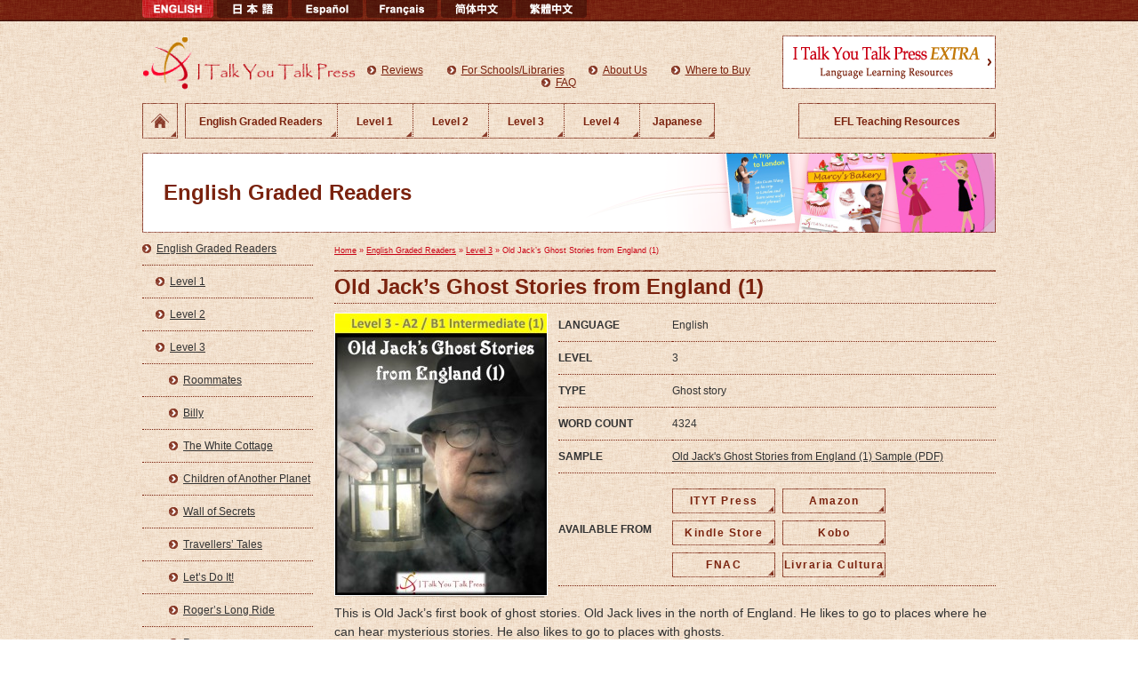

--- FILE ---
content_type: text/html; charset=UTF-8
request_url: https://italkyoutalk.com/?p=947
body_size: 45397
content:
<!DOCTYPE html PUBLIC "-//W3C//DTD XHTML 1.0 Transitional//EN" "http://www.w3.org/TR/xhtml1/DTD/xhtml1-transitional.dtd">
<html xmlns="http://www.w3.org/1999/xhtml">
<head>
<meta http-equiv="Content-Type" content="text/html; charset=utf-8" />
<meta name="author" content="I TALK YOU TALK PRESS" />
<meta name="copyright" content="CopyRight &copy; I TALK YOU TALK PRESS All Rights Reserverd." />
<meta name="description" content="" />
<meta name="keywords" content="I TALK YOU TALK PRESS" />
<meta name="viewport" content="width=device-width,initial-scale=1.0" />
<title>Old Jack&#8217;s Ghost Stories from England (1)  |  I Talk You Talk Press</title>
<link rel='dns-prefetch' href='//s.w.org' />
<link rel="alternate" type="application/rss+xml" title="I Talk You Talk Press &raquo; Old Jack&#8217;s Ghost Stories from England (1) のコメントのフィード" href="https://italkyoutalk.com/?feed=rss2&#038;p=947" />
		<script type="text/javascript">
			window._wpemojiSettings = {"baseUrl":"https:\/\/s.w.org\/images\/core\/emoji\/11.2.0\/72x72\/","ext":".png","svgUrl":"https:\/\/s.w.org\/images\/core\/emoji\/11.2.0\/svg\/","svgExt":".svg","source":{"concatemoji":"https:\/\/italkyoutalk.com\/wordpress\/wp-includes\/js\/wp-emoji-release.min.js?ver=5.1.19"}};
			!function(e,a,t){var n,r,o,i=a.createElement("canvas"),p=i.getContext&&i.getContext("2d");function s(e,t){var a=String.fromCharCode;p.clearRect(0,0,i.width,i.height),p.fillText(a.apply(this,e),0,0);e=i.toDataURL();return p.clearRect(0,0,i.width,i.height),p.fillText(a.apply(this,t),0,0),e===i.toDataURL()}function c(e){var t=a.createElement("script");t.src=e,t.defer=t.type="text/javascript",a.getElementsByTagName("head")[0].appendChild(t)}for(o=Array("flag","emoji"),t.supports={everything:!0,everythingExceptFlag:!0},r=0;r<o.length;r++)t.supports[o[r]]=function(e){if(!p||!p.fillText)return!1;switch(p.textBaseline="top",p.font="600 32px Arial",e){case"flag":return s([55356,56826,55356,56819],[55356,56826,8203,55356,56819])?!1:!s([55356,57332,56128,56423,56128,56418,56128,56421,56128,56430,56128,56423,56128,56447],[55356,57332,8203,56128,56423,8203,56128,56418,8203,56128,56421,8203,56128,56430,8203,56128,56423,8203,56128,56447]);case"emoji":return!s([55358,56760,9792,65039],[55358,56760,8203,9792,65039])}return!1}(o[r]),t.supports.everything=t.supports.everything&&t.supports[o[r]],"flag"!==o[r]&&(t.supports.everythingExceptFlag=t.supports.everythingExceptFlag&&t.supports[o[r]]);t.supports.everythingExceptFlag=t.supports.everythingExceptFlag&&!t.supports.flag,t.DOMReady=!1,t.readyCallback=function(){t.DOMReady=!0},t.supports.everything||(n=function(){t.readyCallback()},a.addEventListener?(a.addEventListener("DOMContentLoaded",n,!1),e.addEventListener("load",n,!1)):(e.attachEvent("onload",n),a.attachEvent("onreadystatechange",function(){"complete"===a.readyState&&t.readyCallback()})),(n=t.source||{}).concatemoji?c(n.concatemoji):n.wpemoji&&n.twemoji&&(c(n.twemoji),c(n.wpemoji)))}(window,document,window._wpemojiSettings);
		</script>
		<style type="text/css">
img.wp-smiley,
img.emoji {
	display: inline !important;
	border: none !important;
	box-shadow: none !important;
	height: 1em !important;
	width: 1em !important;
	margin: 0 .07em !important;
	vertical-align: -0.1em !important;
	background: none !important;
	padding: 0 !important;
}
</style>
	<link rel='stylesheet' id='wp-block-library-css'  href='https://italkyoutalk.com/wordpress/wp-includes/css/dist/block-library/style.min.css?ver=5.1.19' type='text/css' media='all' />
<link rel='https://api.w.org/' href='https://italkyoutalk.com/index.php?rest_route=/' />
<link rel="EditURI" type="application/rsd+xml" title="RSD" href="https://italkyoutalk.com/wordpress/xmlrpc.php?rsd" />
<link rel="wlwmanifest" type="application/wlwmanifest+xml" href="https://italkyoutalk.com/wordpress/wp-includes/wlwmanifest.xml" /> 
<link rel='prev' title='Old Jack&#8217;s Ghost Stories from England (2)' href='https://italkyoutalk.com/?p=944' />
<link rel='next' title='[New Release] Old Jack&#8217;s Ghost Stories from England (1)' href='https://italkyoutalk.com/?p=961' />
<meta name="generator" content="WordPress 5.1.19" />
<link rel="canonical" href="https://italkyoutalk.com/?p=947" />
<link rel='shortlink' href='https://italkyoutalk.com/?p=947' />
<link rel="alternate" type="application/json+oembed" href="https://italkyoutalk.com/index.php?rest_route=%2Foembed%2F1.0%2Fembed&#038;url=https%3A%2F%2Fitalkyoutalk.com%2F%3Fp%3D947" />
<link rel="alternate" type="text/xml+oembed" href="https://italkyoutalk.com/index.php?rest_route=%2Foembed%2F1.0%2Fembed&#038;url=https%3A%2F%2Fitalkyoutalk.com%2F%3Fp%3D947&#038;format=xml" />
<link href="https://italkyoutalk.com/wordpress/wp-content/themes/ityt/base.css" rel="stylesheet" type="text/css" />
<link href="https://italkyoutalk.com/wordpress/wp-content/themes/ityt/pc.css" rel="stylesheet" type="text/css" />
<link href="https://italkyoutalk.com/wordpress/wp-content/themes/ityt/sp.css" rel="stylesheet" type="text/css" />
<script src="https://ajax.googleapis.com/ajax/libs/jquery/1.9.1/jquery.min.js"></script>
<script type="text/javascript" src="https://italkyoutalk.com/wordpress/wp-content/themes/ityt/js/jquery.easing.js"></script>
<script type="text/javascript" src="https://italkyoutalk.com/wordpress/wp-content/themes/ityt/js/jquery.rollover.js"></script>
<script type="text/javascript" src="https://italkyoutalk.com/wordpress/wp-content/themes/ityt/js/jquery.scroll.js"></script>
<!--<script type="text/javascript" src="https://italkyoutalk.com/wordpress/wp-content/themes/ityt/js/jquery.zrssfeed.js"></script>-->
<script type="text/javascript">
	$(document).ready(function(){
	});

	$(window).load(function(){

		if ($('.ua').css('display') == 'none') {
			var levelLength = $(".level").length;
			$(".level").each(function() {

				var tt = $(this);

				tt.wrapInner("<div class='level-inner'></div>");
				tt.after("<ul class='level-thum'></ul>");

				var tt2 = tt.next();

				var levelDlLength = tt.find("dl").length;
				var levelDlGrpLength = Math.ceil((levelDlLength / 6));
				var levelWidth2 = tt.width();
				var levelWidth = levelDlGrpLength * levelWidth2;
				tt.find(".level-inner").css("width", levelWidth);

				var levelHeight = tt.find(".level-inner").height();
				tt.css("height", levelHeight);

				if (levelDlGrpLength >= 2) {
					var levelThumHtml = "";
					for (var j = 0; j < levelDlGrpLength; j++) {
						levelThumHtml += "<li>" + j + "</li>";
					}
					tt2.html(levelThumHtml);
					var levelThumOffset = Math.floor(((levelWidth2 + 38) - (24 * (levelDlGrpLength))) / 2);
					tt2.css("margin-left", levelThumOffset);
					tt2.find("li:first").addClass("on");

					tt.after("<p class='next'>next</p><p class='prev'>prev</p>");

					tt2.find("li").click(function() {
						var tt3 = $(this)
						var limitNum = tt3.parent().children().length;
						tt3.addClass("on");
						tt3.siblings().removeClass("on");
						var selectNum = tt3.prevAll().length;
						tt3.parent().siblings().children().animate({
							left: -922 * selectNum
						}, "slow", "easeOutCubic");

						var target = $(this).parent();
						if (limitNum > 1) {
							lineupButtonControl(target, limitNum, selectNum);
						}
					});

					$(".lineup .prev").hide();

					tt.parent().find(".prev").click(function() {
						var limitNum = $(this).siblings().filter("ul").children().length;
						var selectedNum = $(this).siblings().filter("ul").children().filter(".on").prevAll().length;
						if (selectedNum > 0) {
							var selectNum = selectedNum - 1;
							$(this).siblings().children().animate({
								left: -922 * selectNum
							}, "slow", "easeOutCubic");
							$(this).siblings().filter("ul").children().removeClass("on");
							$(this).siblings().filter("ul").children().eq(selectNum).addClass("on");

							var target = $(this);
							if (limitNum > 1) {
								lineupButtonControl(target, limitNum, selectNum);
							}
						}
					});

					tt.parent().find(".next").click(function() {
						var limitNum = $(this).siblings().filter("ul").children().length;
						var selectedNum = $(this).siblings().filter("ul").children().filter(".on").prevAll().length;
						if (selectedNum < limitNum - 1) {
							var selectNum = selectedNum + 1;
							$(this).siblings().children().animate({
								left: -922 * selectNum
							}, "slow", "easeOutCubic");
							$(this).siblings().filter("ul").children().removeClass("on");
							$(this).siblings().filter("ul").children().eq(selectNum).addClass("on");

							var target = $(this);
							if (limitNum > 1) {
								lineupButtonControl(target, limitNum, selectNum);
							}
						}
					});

					function lineupButtonControl(target, limitNum, selectNum) {
						if (selectNum == 0) {
							target.parent().children().filter('.prev').fadeOut();
							target.parent().children().filter('.next').fadeIn();

						} else if (selectNum == limitNum - 1) {
							target.parent().children().filter('.prev').fadeIn();
							target.parent().children().filter('.next').fadeOut();
						} else {
							target.parent().children().filter('.next').fadeIn();
							target.parent().children().filter('.prev').fadeIn();
						}
					}
				}
			});
		} else {
			$('.main-navi').before('<p class="menu"><span class="span"></span><span class="span2"></span><span class="span3"></span></p>');

			$('.header').each(function() {
				var tt = $(this);

				tt.find('.menu').mousedown(function() {
					var tt2 = $(this);
					if (tt2.hasClass('open')) { //メニュー開時
						tt2.removeClass('open');
						tt.find('.main-navi').fadeOut();
					} else { //メニュー閉時
						tt2.addClass('open');
						tt.find('.main-navi').fadeIn();
					}
				});
			});

			$('.level').each(function() {
				var n = 0;
				var tt = $(this);
				var w = $(tt).width();
				var w2 = w / 2;
				var h = tt.find('dl').height();
				var l = tt.find('dl').length;
				var g = Math.ceil(l / 2);

				//console.log(w+'/'+h);

				tt.wrapInner('<div class="mask"></div>');
				tt.css({
					'height': h
				});
				tt.find('.mask').css({
					'width': (w * g)
				});
				tt.find('dl').css({
					'width': w2
				});

				var tt2 = tt.find('.mask');

				if (g >= 1) {
					var html = "";
					for (var j = 0; j < g; j++) {
						html += "<li>" + j + "</li>";
					}
					tt.after("<ul class='thum'>" + html + "</ul>");
					tt.next().find("li:eq(0)").addClass("on");
				}

				var touchStartX;
				var touchStartY;
				var touchMoveX;
				var touchMoveY;

				tt.bind('touchstart', function() {
					event.preventDefault();
					touchStartX = event.touches[0].pageX;
					touchStartY = event.touches[0].pageY;
				});

				tt.bind('touchmove', function() {
					event.preventDefault();
					touchMoveX = event.changedTouches[0].pageX;
					touchMoveY = event.changedTouches[0].pageY;
				});

				tt.bind('touchend', function() {
					// 移動量の判定
					if (touchStartX > touchMoveX) {
						if (touchStartX > (touchMoveX + (4 * 12))) {
							//右から左に指が移動した場合

							if (tt2.find(':animated').length == 0) {
								slideLeft();
							}
						}else{
              var goUrl = $(event.target).closest('a').attr('href');
              if(goUrl != undefined) {
                  window.location.href = goUrl;
              }
						}
					} else if (touchStartX < touchMoveX) {
						if ((touchStartX + (4 * 12)) < touchMoveX) {
							//左から右に指が移動した場合
							if (tt2.find(':animated').length == 0) {
								slideRight();
							}
						}else{
              var goUrl = $(event.target).closest('a').attr('href');
              if(goUrl != undefined) {
                  window.location.href = goUrl;
              }
						}
					}else{
						var goUrl = $(event.target).closest('a').attr('href');
						if(goUrl != undefined) {
								window.location.href = goUrl;
						}
					}
				});

				function slideLeft() {

					if ((n + 1) < g) {
						n++;
						tt.find('.mask').animate({
							'left': (0 - n) * w
						}, 500);
						tt.next().find('li').removeClass('on');
						tt.next().find('li:eq(' + n + ')').addClass('on');
					}
				}

				function slideRight() {
					if ((n - 1) >= 0) {
						n--;
						tt.find('.mask').animate({
							'left': (0 - n) * w
						}, 500);
						tt.next().find('li').removeClass('on');
						tt.next().find('li:eq(' + n + ')').addClass('on');
					}
				}

			});
		}
	});
</script>
</head>
<body id="top">
	<div class="body">
    <div class="main">
      <div class="main-body">
        <div class="header">
          <ul class="language">
						<li class="here"><img src="https://italkyoutalk.com/wordpress/wp-content/themes/ityt/img/english-on.png" alt="ENGLISH" /></li>
				    <li class="roll"><a href="https://italkyoutalk.com/japanese/"><img src="https://italkyoutalk.com/wordpress/wp-content/themes/ityt/img/nihongo.png" alt="japanese" /></a></li>
				    <li class="roll"><a href="https://italkyoutalk.com/espanol/"><img src="https://italkyoutalk.com/wordpress/wp-content/themes/ityt/img/espanol.png" alt="espanol" /></a></li>
				    <li class="roll"><a href="https://italkyoutalk.com/../french/"><img src="https://italkyoutalk.com/wordpress/wp-content/themes/ityt/img/francais.png" alt="french" /></a></li>
                      <li class="roll"><a href="https://italkyoutalk.com/cn_sc/"><img src="https://italkyoutalk.com/wordpress/wp-content/themes/ityt/img/chinese_s.png" alt="Chinese (Simplified)" /></a></li>
                      <li class="roll right"><a href="https://italkyoutalk.com/cn_tc/"><img src="https://italkyoutalk.com/wordpress/wp-content/themes/ityt/img/chinese_t.png" alt="Chinese (Traditional)" /></a></li>
          </ul>

					          <p class="title"><a href="https://italkyoutalk.com"><img src="https://italkyoutalk.com/wordpress/wp-content/themes/ityt/img/title.png" alt="I TALK YOU TALK PRESS" /></a></p>
          
          <ul class="h-navi">
          	          							                            <li><a href="https://italkyoutalk.com/?page_id=2674" class="icon">Reviews</a></li>
                                          <li><a href="https://italkyoutalk.com/?page_id=931" class="icon">For Schools/Libraries</a></li>
                                          <li><a href="https://italkyoutalk.com/?page_id=17" class="icon">About Us</a></li>
                                          <li><a href="https://italkyoutalk.com/?page_id=772" class="icon">Where to Buy</a></li>
                                          <li><a href="https://italkyoutalk.com/?page_id=28" class="icon">FAQ</a></li>
              						                      </ul>
          <p class="extra roll"><a href="http://italk-youtalk.com/" target="_blank"><img src="https://italkyoutalk.com/wordpress/wp-content/themes/ityt/img/extra-banner.png" alt="I Talk You Talk Press EXTRA Language Learning Resources" /></a></p>

          <div class="fb">
            <div id="fb-root"></div>
						<script>(function(d, s, id)
							{
								var js, fjs = d.getElementsByTagName(s)[0];
								if (d.getElementById(id)) return;
								js = d.createElement(s); js.id = id;
								js.src = "//connect.facebook.net/ja_JP/all.js#xfbml=1&appId=483584328368778";
								fjs.parentNode.insertBefore(js, fjs);
							}(document, 'script', 'facebook-jssdk'));
						</script>
            <div class="like-button"><fb:like href="http://www.facebook.com/ITalkYouTalkPress" layout="button_count" send="false" show_faces="false" font="arial"></fb:like></div>
          </div>
        </div>

        
        <div class="main-navi">
          <ul>
            <li class="home"><a href="https://italkyoutalk.com">HOME</a></li>

                      							
                        <li class="long">
            
              <a href="https://italkyoutalk.com/?cat=3"><span>English Graded Readers</span></a>
                              <ul>
              	              	                                	<li><a href="https://italkyoutalk.com/?cat=15">Level 1</a></li>
                                              	                                	<li><a href="https://italkyoutalk.com/?cat=16">Level 2</a></li>
                                              	                                	<li><a href="https://italkyoutalk.com/?cat=17">Level 3</a></li>
                                              	                                	<li><a href="https://italkyoutalk.com/?cat=18">Level 4</a></li>
                                					<li class="jp"><a href="https://italkyoutalk.com/?cat=36">Japanese Graded Readers</a></li>
                </ul>
              
              </li>
							          							
                        <li class="short">
            
              <a href="https://italkyoutalk.com/?cat=4"><span>EFL Teaching Resources</span></a>
              
              </li>
							            	</ul>
        		</div>

                        <div class="image cat3">
            	              <p class="cat">English Graded Readers</p>
                          </div>
            

<div class="contents">
    <div class="contents-l">
        <ul class="middle">
        	            	<li class="upper"><a href="https://italkyoutalk.comhttps://italkyoutalk.com/?cat=3" class="icon">English Graded Readers</a></li>
				                                          <li class="floor"><a href="https://italkyoutalk.com/?cat=15" class="icon">Level 1</a></li>
                                                          <li class="floor"><a href="https://italkyoutalk.com/?cat=16" class="icon">Level 2</a></li>
                                                          <li class="floor"><a href="https://italkyoutalk.com/?cat=17" class="icon">Level 3</a></li>
                                                                                                                    <li class="floor2"><a href="https://italkyoutalk.com/?p=2881" class="icon">Roommates</a></li>
                                                            <li class="floor2"><a href="https://italkyoutalk.com/?p=2801" class="icon">Billy</a></li>
                                                            <li class="floor2"><a href="https://italkyoutalk.com/?p=2775" class="icon">The White Cottage</a></li>
                                                            <li class="floor2"><a href="https://italkyoutalk.com/?p=2725" class="icon">Children of Another Planet</a></li>
                                                            <li class="floor2"><a href="https://italkyoutalk.com/?p=2715" class="icon">Wall of Secrets</a></li>
                                                            <li class="floor2"><a href="https://italkyoutalk.com/?p=2687" class="icon">Travellers&#8217; Tales</a></li>
                                                            <li class="floor2"><a href="https://italkyoutalk.com/?p=2615" class="icon">Let&#8217;s Do It!</a></li>
                                                            <li class="floor2"><a href="https://italkyoutalk.com/?p=2588" class="icon">Roger&#8217;s Long Ride</a></li>
                                                            <li class="floor2"><a href="https://italkyoutalk.com/?p=2566" class="icon">Rona</a></li>
                                                            <li class="floor2"><a href="https://italkyoutalk.com/?p=2551" class="icon">Wintertime</a></li>
                                                            <li class="floor2"><a href="https://italkyoutalk.com/?p=2493" class="icon">I&#8217;m Late!</a></li>
                                                            <li class="floor2"><a href="https://italkyoutalk.com/?p=2433" class="icon">Lincoln Takes a Trip</a></li>
                                                            <li class="floor2"><a href="https://italkyoutalk.com/?p=2340" class="icon">Summer Days</a></li>
                                                            <li class="floor2"><a href="https://italkyoutalk.com/?p=2327" class="icon">Match Day</a></li>
                                                            <li class="floor2"><a href="https://italkyoutalk.com/?p=2231" class="icon">Pretty and Bright</a></li>
                                                            <li class="floor2"><a href="https://italkyoutalk.com/?p=2172" class="icon">Time to Go</a></li>
                                                            <li class="floor2"><a href="https://italkyoutalk.com/?p=2151" class="icon">The Diary</a></li>
                                                            <li class="floor2"><a href="https://italkyoutalk.com/?p=1780" class="icon">I Need a Friend</a></li>
                                                            <li class="floor2"><a href="https://italkyoutalk.com/?p=1671" class="icon">Enjoy Your Business Trip</a></li>
                                                            <li class="floor2"><a href="https://italkyoutalk.com/?p=1653" class="icon">Different Seas</a></li>
                                                            <li class="floor2"><a href="https://italkyoutalk.com/?p=1615" class="icon">A Dangerous Weekend</a></li>
                                                            <li class="floor2"><a href="https://italkyoutalk.com/?p=1601" class="icon">Enjoy Your Homestay</a></li>
                                                            <li class="floor2"><a href="https://italkyoutalk.com/?p=1586" class="icon">Who is Holly?</a></li>
                                                            <li class="floor2"><a href="https://italkyoutalk.com/?p=1554" class="icon">Together Again</a></li>
                                                            <li class="floor2"><a href="https://italkyoutalk.com/?p=1522" class="icon">Old Jack&#8217;s Ghost Stories from Japan</a></li>
                                                            <li class="floor2"><a href="https://italkyoutalk.com/?p=1460" class="icon">A Holiday to Remember</a></li>
                                                            <li class="floor2"><a href="https://italkyoutalk.com/?p=1418" class="icon">Old Jack&#8217;s Ghost Stories from Wales</a></li>
                                                            <li class="floor2"><a href="https://italkyoutalk.com/?p=1384" class="icon">Party Time!</a></li>
                                                            <li class="floor2"><a href="https://italkyoutalk.com/?p=1367" class="icon">Old Jack&#8217;s Ghost Stories from Ireland</a></li>
                                                            <li class="floor2"><a href="https://italkyoutalk.com/?p=1279" class="icon">Be My Valentine</a></li>
                                                            <li class="floor2"><a href="https://italkyoutalk.com/?p=1253" class="icon">Stories for Christmas</a></li>
                                                            <li class="floor2"><a href="https://italkyoutalk.com/?p=1122" class="icon">Old Jack&#8217;s Ghost Stories from Scotland</a></li>
                                                            <li class="floor2"><a href="https://italkyoutalk.com/?p=947" class="icon">Old Jack&#8217;s Ghost Stories from England (1)</a></li>
                                                            <li class="floor2"><a href="https://italkyoutalk.com/?p=944" class="icon">Old Jack&#8217;s Ghost Stories from England (2)</a></li>
                                                            <li class="floor2"><a href="https://italkyoutalk.com/?p=271" class="icon">The Curse</a></li>
                                                            <li class="floor2"><a href="https://italkyoutalk.com/?p=107" class="icon">Akiko and Amy Part 1 &#8211; Friends</a></li>
                                                            <li class="floor2"><a href="https://italkyoutalk.com/?p=112" class="icon">Akiko and Amy Part 2 &#8211; Family</a></li>
                                                            <li class="floor2"><a href="https://italkyoutalk.com/?p=116" class="icon">Akiko and Amy Part 3 &#8211; Work</a></li>
                                                                                                                      <li class="floor"><a href="https://italkyoutalk.com/?cat=18" class="icon">Level 4</a></li>
                                                    </ul>
    </div>
    <div class="contents-r">

                	<p class="pan"><a href="https://italkyoutalk.com">Home</a> &raquo; <a href="https://italkyoutalk.comhttps://italkyoutalk.com/?cat=3">English Graded Readers</a> &raquo; <a href="https://italkyoutalk.comhttps://italkyoutalk.com/?cat=17">Level 3</a> &raquo; Old Jack&#8217;s Ghost Stories from England (1)</p>
        
                        <h1 class="h1">Old Jack&#8217;s Ghost Stories from England (1)</h1>
                    <div class="item">
                <div class="item-l">
                    <p>
                                                                            <img src="https://italkyoutalk.com/wordpress/wp-content/uploads/2013/05/oldjackengland1_cover-238x317.jpg" alt="Old Jack&#8217;s Ghost Stories from England (1)" />
                                            </p>
                </div>
                <div class="item-r">
                    <table cellpadding="0" cellspacing="0" class="item-detail">
                    	                                                <tr>
                            <th>LANGUAGE</th>
                            <td>English</td>
                        </tr>
                        
						                                                <tr>
                            <th>LEVEL</th>
                            <td>3</td>
                        </tr>
                        
						                                                <tr>
                            <th>TYPE</th>
                            <td>Ghost story</td>
                        </tr>
                        
						                                                <tr>
                            <th>WORD COUNT</th>
                            <td>4324</td>
                        </tr>
                        
                                                
                                                
                                                
						                                                                                                <tr>
                            <th>SAMPLE</th>
                            <td class="sample"><a href='https://italkyoutalk.com/wordpress/wp-content/uploads/2013/05/Old-Jacks-Ghost-Stories-from-England-1-Sample-PDF.pdf'>Old Jack's Ghost Stories from England (1) Sample (PDF)</a></td>
                        </tr>
                                                <tr class="store">
                            <th>AVAILABLE FROM</th>
                            <td>
                                                                                                <a href="https://italkyoutalk.com/?page_id=931" target="_blank">ITYT Press</a>
                                
                                                                                                <a href="https://www.amazon.com/Old-Jacks-Ghost-Stories-England/dp/4907056621/ref=tmm_pap_swatch_0?_encoding=UTF8&qid=1370385881&sr=1-1" target="_blank">Amazon</a>
                                
                
                                                                                                <a href="http://www.amazon.com/Jacks-Ghost-Stories-England-ebook/dp/B00D6AJREG/ref=sr_1_1?s=digital-text&ie=UTF8&qid=1370385881&sr=1-1&keywords=I+Talk+You+Talk+Press" target="_blank">Kindle Store</a>
                                
                                                                
                                                                
                                                                                                    <a href="http://www.kobobooks.com/ebook/Old-Jacks-Ghost-Stories-England/book-qEnepAEjWUqqrYl4eEEoMg/page1.html" target="_blank">Kobo</a>
                                
                                                                
                                                                
                                                                
                                                                
                                                                                                    <a href="http://www4.fnac.com/a6117077/Old-Jack-s-Ghost-Stories-Old-Jack-s-Ghost-Stories-from-England-1-I-Talk-You-Talk-Press#FORMAT=ePub" target="_blank">FNAC</a>
                                
                                                                                                    <a href="https://www.livrariacultura.com.br/p/ebooks/ensino-de-linguas/old-jacks-ghost-stories-from-england-1-2011178440" target="_blank">Livraria Cultura</a>
                                                            </td>
                        </tr>
                    </table>
                </div>
            </div>
            <div class="post bottom">
                <p><span style="font-size: 14px;">This is Old Jack’s first book of ghost stories. Old Jack lives in the north of England. He likes to go to places where he can hear mysterious stories. He also likes to go to places with ghosts.</span></p>
<p>&nbsp;</p>
<p align="left"><span style="font-size: 14px;">Old Jack tells us about the Roman soldiers in The Treasurer’s House in York. Where are they going? And why don’t they have legs?</span></p>
<p align="left"><span style="font-size: 14px;">Some drivers in Cheshire have seen a woman with no head walking near a road. Who is she? And why does she appear?</span></p>
<p align="left"><span style="font-size: 14px;">Two security guards are working on the London Underground one night. All the trains have stopped and the stations are closed. So who is the man standing on the platform? And why are there white clothes on a bench?</span></p>
<p align="left"><span style="font-size: 14px;">Enjoy reading Old Jack’s stories from this country of mystery and dark secrets.</span></p>
<p><span style="font-family: arial,helvetica,sans-serif;"><span style="font-size: 14px;">(For maps and photographs of the places in this book, please click <a href="http://italk-youtalk.com/2013/05/27/old-jacks-ghost-stories-from-england-1/">here</a>.)</span></span></p>
<p>&nbsp;</p>
<p>&nbsp;</p>
<p>&nbsp;</p>
            </div>
			                        <div class="related">
                <h2 class="h2">Series: Old Jack's Ghost Stories</h2>
                <div class="related-body">
                                                                                                                        <dl>
                        <dt>
                            <a href="https://italkyoutalk.com/?p=2775" class="image">
                                                                                        <img src="https://italkyoutalk.com/wordpress/wp-content/uploads/2024/01/the-white-cottage_cover-144x192.jpg" alt="The White Cottage" />
                                                        </a>
                        </dt>
                        <dd><a href="https://italkyoutalk.com/?p=2775">The White Cottage</a></dd>
                    </dl>
                                                                                                    <dl>
                        <dt>
                            <a href="https://italkyoutalk.com/?p=1522" class="image">
                                                                                        <img src="https://italkyoutalk.com/wordpress/wp-content/uploads/2015/03/oldjacksghoststoriesfromjapan-144x192.jpg" alt="Old Jack&#8217;s Ghost Stories from Japan" />
                                                        </a>
                        </dt>
                        <dd><a href="https://italkyoutalk.com/?p=1522">Old Jack&#8217;s Ghost Stories from Japan</a></dd>
                    </dl>
                                                                                                    <dl>
                        <dt>
                            <a href="https://italkyoutalk.com/?p=1418" class="image">
                                                                                        <img src="https://italkyoutalk.com/wordpress/wp-content/uploads/2014/08/oldjacksghoststoriesfromwales-144x192.jpg" alt="Old Jack&#8217;s Ghost Stories from Wales" />
                                                        </a>
                        </dt>
                        <dd><a href="https://italkyoutalk.com/?p=1418">Old Jack&#8217;s Ghost Stories from Wales</a></dd>
                    </dl>
                                                                                                    <dl>
                        <dt>
                            <a href="https://italkyoutalk.com/?p=1367" class="image">
                                                                                        <img src="https://italkyoutalk.com/wordpress/wp-content/uploads/2014/05/oldjacksghoststoriesfromireland-144x192.jpg" alt="Old Jack&#8217;s Ghost Stories from Ireland" />
                                                        </a>
                        </dt>
                        <dd><a href="https://italkyoutalk.com/?p=1367">Old Jack&#8217;s Ghost Stories from Ireland</a></dd>
                    </dl>
                                                                                                    <dl>
                        <dt>
                            <a href="https://italkyoutalk.com/?p=1122" class="image">
                                                                                        <img src="https://italkyoutalk.com/wordpress/wp-content/uploads/2013/08/oldjacksghoststoriesfromscotland-144x192.jpg" alt="Old Jack&#8217;s Ghost Stories from Scotland" />
                                                        </a>
                        </dt>
                        <dd><a href="https://italkyoutalk.com/?p=1122">Old Jack&#8217;s Ghost Stories from Scotland</a></dd>
                    </dl>
                                                                                                                                                                <dl>
                        <dt>
                            <a href="https://italkyoutalk.com/?p=944" class="image">
                                                                                        <img src="https://italkyoutalk.com/wordpress/wp-content/uploads/2013/05/oldjackengland2_cover-144x192.jpg" alt="Old Jack&#8217;s Ghost Stories from England (2)" />
                                                        </a>
                        </dt>
                        <dd><a href="https://italkyoutalk.com/?p=944">Old Jack&#8217;s Ghost Stories from England (2)</a></dd>
                    </dl>
                                                                                                </div>
            </div>
            
            			                                                <div class="related">
                    <h2 class="h2">Same level</h2>
                    <div class="related-body">
                                                                                                <dl>
                            <dt>
                                <a href="https://italkyoutalk.com/?p=2151" class="image">
                                                                                                    <img src="https://italkyoutalk.com/wordpress/wp-content/uploads/2019/07/thediary_cover-144x192.jpg" alt="The Diary" />
                                                                </a>
                            </dt>
                            <dd><a href="https://italkyoutalk.com/?p=2151">The Diary</a></dd>
                        </dl>
                                                                                                                        <dl>
                            <dt>
                                <a href="https://italkyoutalk.com/?p=2566" class="image">
                                                                                                    <img src="https://italkyoutalk.com/wordpress/wp-content/uploads/2022/02/rona_cover-144x192.jpg" alt="Rona" />
                                                                </a>
                            </dt>
                            <dd><a href="https://italkyoutalk.com/?p=2566">Rona</a></dd>
                        </dl>
                                                                                                                        <dl>
                            <dt>
                                <a href="https://italkyoutalk.com/?p=1253" class="image">
                                                                                                    <img src="https://italkyoutalk.com/wordpress/wp-content/uploads/2013/11/storiesforchristmas_cover-144x192.jpg" alt="Stories for Christmas" />
                                                                </a>
                            </dt>
                            <dd><a href="https://italkyoutalk.com/?p=1253">Stories for Christmas</a></dd>
                        </dl>
                                                                                                                        <dl>
                            <dt>
                                <a href="https://italkyoutalk.com/?p=2551" class="image">
                                                                                                    <img src="https://italkyoutalk.com/wordpress/wp-content/uploads/2022/02/wintertime_cover-144x192.jpg" alt="Wintertime" />
                                                                </a>
                            </dt>
                            <dd><a href="https://italkyoutalk.com/?p=2551">Wintertime</a></dd>
                        </dl>
                                                					</div>
                </div>
				                
            	                                                <div class="related">
                    <h2 class="h2">Next level: Level 4</h2>
                    <div class="related-body">
                                                                        <dl>
                            <dt>
                                <a href="https://italkyoutalk.com/?p=1015" class="image">
                                                                                                    <img src="https://italkyoutalk.com/wordpress/wp-content/uploads/2013/06/endhouse_cover-144x192.jpg" alt="End House" />
                                                                </a>
                            </dt>
                            <dd><a href="https://italkyoutalk.com/?p=1015">End House</a></dd>
                        </dl>
                                                                        <dl>
                            <dt>
                                <a href="https://italkyoutalk.com/?p=275" class="image">
                                                                                                    <img src="https://italkyoutalk.com/wordpress/wp-content/uploads/2013/01/chiobaaandfriendscover_n-144x192.jpg" alt="Chi-obaa and Friends" />
                                                                </a>
                            </dt>
                            <dd><a href="https://italkyoutalk.com/?p=275">Chi-obaa and Friends</a></dd>
                        </dl>
                                                                        <dl>
                            <dt>
                                <a href="https://italkyoutalk.com/?p=278" class="image">
                                                                                                    <img src="https://italkyoutalk.com/wordpress/wp-content/uploads/2013/01/chiobaaandhertown_n-144x192.jpg" alt="Chi-obaa and Her Town" />
                                                                </a>
                            </dt>
                            <dd><a href="https://italkyoutalk.com/?p=278">Chi-obaa and Her Town</a></dd>
                        </dl>
                                                                        <dl>
                            <dt>
                                <a href="https://italkyoutalk.com/?p=1495" class="image">
                                                                                                    <img src="https://italkyoutalk.com/wordpress/wp-content/uploads/2015/01/thelegacy_cover-144x192.jpg" alt="The Legacy" />
                                                                </a>
                            </dt>
                            <dd><a href="https://italkyoutalk.com/?p=1495">The Legacy</a></dd>
                        </dl>
                        					</div>
                </div>
				                			                    </div>
</div>

			<p class="back"><a href="#top">Page Top</a></p>
        	</div>
        </div>
    </div>
    <div class="footer">
    	<div class="footer-body">
        	<address>I Talk You Talk Press<br />Copyright &copy; 2013 I Talk You Talk Press. All Rights Reserved.</address>
            <ul class="f-navi">
				                                                                <li><a href="https://italkyoutalk.com/?page_id=39">Privacy Policy</a></li>
                                                <li><a href="https://italkyoutalk.com/?page_id=37">Terms of Use and Copyright Notice</a></li>
                                                            </ul>
        </div>
    </div>
	<script>
      (function(i,s,o,g,r,a,m){i['GoogleAnalyticsObject']=r;i[r]=i[r]||function(){
      (i[r].q=i[r].q||[]).push(arguments)},i[r].l=1*new Date();a=s.createElement(o),
      m=s.getElementsByTagName(o)[0];a.async=1;a.src=g;m.parentNode.insertBefore(a,m)
      })(window,document,'script','//www.google-analytics.com/analytics.js','ga');

      ga('create', 'UA-33900618-6', 'italkyoutalk.com');
      ga('send', 'pageview');

    </script>
	  <div class="ua pcNone"></div>
<script type='text/javascript' src='https://italkyoutalk.com/wordpress/wp-includes/js/wp-embed.min.js?ver=5.1.19'></script>
</body>
</html>


--- FILE ---
content_type: text/css
request_url: https://italkyoutalk.com/wordpress/wp-content/themes/ityt/base.css
body_size: 11302
content:
/* CSS Document */
body {
  width: 100%;
  margin: 0;
  padding: 0;
  color: #333;
  text-align: center;
  background: url("img/body-bg.gif") repeat;
}

body:after {
  content: "";
  display: block;
  clear: both;
}

h1,
h2,
h3,
h4,
h5 {
  margin: 0;
  padding: 0;
  background-color: transparent;
  font-family: Arial, Helvetica, sans-serif;
  color: inherit;
  line-height: 1.05;
}

p {
  margin: 0;
  padding: 0;
  font-size: 1rem;
  color: inherit;
  line-height: 1.05;
  font-family: Arial, Helvetica, sans-serif;
  background-color: transparent;
}

dl {
  margin: 0;
  padding: 0;
  background-color: transparent;
}

dt {
  margin: 0;
  padding: 0;
  font-size: 1rem;
  color: inherit;
  line-height: 1.05;
  font-family: Arial, Helvetica, sans-serif;
  background-color: transparent;
}

dd {
  margin: 0;
  padding: 0;
  font-size: 1rem;
  color: inherit;
  line-height: 1.05;
  font-family: Arial, Helvetica, sans-serif;
  background-color: transparent;
}

ul {
  margin: 0;
  padding: 0;
  list-style: none none outside;
  background-color: transparent;
}

ol {
  margin: 0;
  padding: 0;
  list-style: none none outside;
  background-color: transparent;
}

li {
  margin: 0;
  padding: 0;
  font-size: 1rem;
  color: inherit;
  line-height: 1.05;
  font-family: Arial, Helvetica, sans-serif;
  background-color: transparent;
}

table {
  margin: 0;
  padding: 0;
  background-color: transparent;
}

th {
  margin: 0;
  padding: 0;
  font-size: 1rem;
  color: inherit;
  vertical-align: top;
  text-align: left;
  line-height: 1.05;
  font-family: Arial, Helvetica, sans-serif;
  background-color: transparent;
}

td {
  margin: 0;
  padding: 0;
  font-size: 1rem;
  color: inherit;
  line-height: 1.05;
  font-family: Arial, Helvetica, sans-serif;
  background-color: transparent;
  vertical-align: top;
}

address {
  margin: 0;
  padding: 0;
  font-size: 1rem;
  font-style: normal;
  line-height: 1.05;
  font-family: Arial, Helvetica, sans-serif;
  background-color: transparent;
}

em {
  margin: 0;
  padding: 0;
  font-style: normal;
  font-family: Arial, Helvetica, sans-serif;
  line-height: 1.05;
  background-color: transparent;
}

img {
  margin: 0;
  padding: 0;
  border: none;
  background-color: transparent;
}

div {
  margin: 0;
  padding: 0;
  background: transparent;
}

a:link,
a:visited {
  margin: 0;
  padding: 0;
  background: transparent;
  border: none;
  color: inherit;
}

a:active,
a:hover {
  margin: 0;
  padding: 0;
  background: transparent;
  border: none;
  text-decoration: none;
  color: #c90415;
}

a.icon:active,
a.icon:hover,
a.icon:link,
a.icon:visited {
  background: url("img/icon.png") no-repeat left center;
  padding: 0 0 0 16px;
}

a.image:link img,
a.image:visited img {
  display: block;
  border: 1px solid #fff;
}

a.image:active img,
a.image:hover img {
  display: block;
  border: 1px solid #bc1214;
}

/* */
/* colorbox */
#cboxOverlay,
#cboxWrapper,
#colorbox {
  position: absolute;
  top: 0;
  left: 0;
  z-index: 9999;
  overflow: hidden;
}

#cboxOverlay {
  position: fixed;
  width: 100%;
  height: 100%;
}

#cboxBottomLeft,
#cboxMiddleLeft {
  clear: left;
}

#cboxContent {
  position: relative;
  overflow: visible;
}

#cboxLoadedContent {
  overflow: auto;
}

#cboxLoadedContent iframe {
  display: block;
  width: 100%;
  height: 100%;
  border: 0;
}

#cboxTitle {
  margin: 0;
}

#cboxLoadingGraphic,
#cboxLoadingOverlay {
  position: absolute;
  top: 0;
  left: 0;
  width: 100%;
}

#cboxClose {
  cursor: pointer;
}

#cboxOverlay {
  background: #000;
}

#cboxContent {
  margin-top: 32px;
}

#cboxLoadedContent {
  background: #000;
  padding: 1px;
}

#cboxLoadingGraphic {
  background: url("../img/loading.gif") center center no-repeat;
}

#cboxLoadingOverlay {
  background: #000;
}

#cboxTitle {
  font-size: 0.84rem;
  position: absolute;
  top: -17px;
  left: 0;
  color: #000;
}

#cboxCurrent {
  position: absolute;
  top: -22px;
  right: 205px;
  text-indent: -9999px;
}

#cboxClose {
  text-indent: -9999px;
  width: 20px;
  height: 20px;
  position: absolute;
  top: -20px;
  background: url("../img/controls.png") 0 0 no-repeat;
}

#cboxClose {
  background-position: 0 0;
  right: 0;
}

#cboxClose.hover {
  background-position: -20px 0;
}

/* */
.body {
  background: url("img/body-bg.png") repeat-x top;
}

.main {
  background: url("img/main-bg.gif") repeat;
}

.main-navi ul:after {
  clear: both;
  content: "";
  display: block;
}

.main-navi ul li a {
  color: #7a220e;
  display: block;
  font-weight: bold;
  text-align: center;
  text-decoration: none;
}

.main-navi ul li span {
  color: #7a220e;
  display: block;
  font-weight: bold;
  text-align: center;
  text-decoration: none;
}

/* common */
.h1 {
  color: #7a220e;
  font-family: Arial, Helvetica, sans-serif;
  font-size: 2rem;
  padding: 0.5rem 0;
  margin: 0 0 0.5rem;
  border-bottom: 1px dotted #7a220e;
  background: url("img/h-bg.png") repeat-x top;
}

.h2 {
  color: #7a220e;
  font-family: Arial, Helvetica, sans-serif;
  font-size: 0.84rem;
  padding: 0.5rem 0;
  margin: 0 0 0.5rem;
  border-bottom: 1px dotted #7a220e;
  background: url("img/h-bg.png") repeat-x top;
}

/* contents */
.contents:after {
  clear: both;
  content: "";
  display: block;
}

.contents .contents-l ul li {
  line-height: 1.5;
  border-top: 1px dotted #7a220e;
}

.contents .contents-l ul li.upper {
  margin-top: 0;
  border-top: none;
}

.contents .contents-l ul li.floor {
  padding-left: 1.25rem;
}

.contents .contents-l ul li.floor2 {
  padding-left: 2.5rem;
}

.contents .contents-r .pan {
  color: #c90415;
  font-size: 0.71rem;
  margin: 0 0 1.5rem;
}

.contents .contents-r .cat-description {
  margin: 0 0 3rem;
}

.contents .contents-r .cat-description p {
  line-height: 1.5;
}

.contents .contents-r .lineup dl {
  padding: 0 0 10px;
  margin: 0 0 9px;
  border-bottom: 1px dotted #7a220e;
}

.contents .contents-r .lineup dl.bottom {
  padding-bottom: 0;
  margin-bottom: 0;
  border-bottom: none;
}

.contents .contents-r .lineup dl:after {
  clear: both;
  content: "";
  display: block;
}

.contents .contents-r .lineup dl dt {
  width: 146px;
  float: left;
  padding: 0 0 2px;
  margin: 3px 12px 0 0;
  position: relative;
  background: url("img/book-bg.png") no-repeat bottom;
}

.contents .contents-r .lineup dl dd {
  line-height: 1.5;
}

.contents .contents-r .lineup dl dd .title {
  display: block;
  font-size: calc((16 / 12) * 1rem);
  margin: 0 0 6px;
}

.contents .contents-r .lineup dl dd .excerpt {
  display: block;
  margin: 0 0 6px;
}

.contents .contents-r .lineup dl dd .tags {
  display: block;
  line-height: 1.5;
  margin: 0 0 18px;
}

.back a:link,
.back a:visited {
  display: block;
  width: 80px;
  color: #7a220e;
  font-size: 0.85rem;
  font-weight: bold;
  line-height: 1.5rem;
  text-align: center;
  text-decoration: none;
  padding: 4px 0 2px;
  background: url("img/back-bg.png") no-repeat;
}

.back a:active,
.back a:hover {
  display: block;
  width: 80px;
  color: #c90415;
  font-size: 0.85rem;
  font-weight: bold;
  line-height: 1.5rem;
  text-align: center;
  padding: 4px 0 2px;
  background: url("img/back-bg-on.png") no-repeat;
}

/* item */
.item:after {
  clear: both;
  content: "";
  display: block;
}

.item .item-r table th {
  line-height: 1.5;
  vertical-align: middle;
  padding: 0.75em 0;
  border-bottom: 1px dotted #7a220e;
}

.item .item-r table td {
  width: 364px;
  line-height: 1.5;
  vertical-align: middle;
  padding: 0.75em 0;
  border-bottom: 1px dotted #7a220e;
}

.item .item-r table .store a {
  color: #7a220e;
  font-weight: bold;
  letter-spacing: 0.125em;
  text-align: center;
  text-decoration: none;
}

/* related */
.related .related-body:after {
  clear: both;
  content: "";
  display: block;
}

.related .related-body dl dd {
  line-height: 1.5;
  text-align: center;
}

/* post */
.post:after {
  clear: both;
  content: "";
  display: block;
}

.post.bottom {
  margin-bottom: 0;
}

.post p {
  line-height: 1.5;
}

.post ul {
  list-style: outside disc;
  padding: 0 0 0 1.25em;
}

.post ul li {
  line-height: 1.5;
}

.post ul
em {
  font-style: italic;
}

.post hr {
  padding: 1.5em 0 0;
  margin: 1.5em 0 0;
  border: none;
  border-top: 1px dotted #7a220e;
}

.post .fb-like {
  margin: 32px 0;
}

/* wp-pagenavi */
.wp-pagenavi {
  clear: both;
  margin: 20px 0 0;
}

.wp-pagenavi:after {
  content: "";
  display: block;
  clear: both;
}

.wp-pagenavi span.pages {
  display: block;
  width: 48px;
  float: left;
  color: #79210e;
  font-size: 0.71rem;
  font-weight: bold;
  line-height: 1.5rem;
  text-align: center;
  padding: 2px 0 0;
  margin: 0 4px 0 0;
  background: url("img/_pagenavi-bg.png");
}

.wp-pagenavi span.current {
  display: block;
  width: 20px;
  float: left;
  color: #fff;
  font-size: 0.71rem;
  font-weight: bold;
  line-height: 1.5rem;
  text-align: center;
  padding: 2px 0 0;
  margin: 0 4px 0 0;
  background: url("img/pagenavi-bg-here.png");
}

.wp-pagenavi a.first:link,
.wp-pagenavi a.first:visited,
.wp-pagenavi a.last:link,
.wp-pagenavi a.last:visited,
.wp-pagenavi a.nextpostslink:link,
.wp-pagenavi a.nextpostslink:visited,
.wp-pagenavi a.page:link,
.wp-pagenavi a.page:visited,
.wp-pagenavi a.previouspostslink:link,
.wp-pagenavi a.previouspostslink:visited {
  display: block;
  width: 20px;
  float: left;
  color: #79210e;
  font-size: 0.71rem;
  font-weight: bold;
  line-height: 1.5rem;
  text-align: center;
  text-decoration: none;
  padding: 2px 0 0;
  margin: 0 4px 0 0;
  background: url("img/pagenavi-bg.png");
}

.wp-pagenavi a.nextpostslink:link,
.wp-pagenavi a.nextpostslink:visited,
.wp-pagenavi a.previouspostslink:link,
.wp-pagenavi a.previouspostslink:visited {
  background: url("img/__pagenavi-bg.png");
}

.wp-pagenavi a.first:active,
.wp-pagenavi a.first:hover,
.wp-pagenavi a.last:active,
.wp-pagenavi a.last:hover,
.wp-pagenavi a.nextpostslink:active,
.wp-pagenavi a.nextpostslink:hover,
.wp-pagenavi a.page:active,
.wp-pagenavi a.page:hover,
.wp-pagenavi a.previouspostslink:active,
.wp-pagenavi a.previouspostslink:hover {
  display: block;
  width: 20px;
  float: left;
  color: #fff;
  font-size: 71%;
  font-weight: bold;
  line-height: 1.5rem;
  text-align: center;
  padding: 2px 0 0;
  margin: 0 4px 0 0;
  background: url("img/pagenavi-bg-on.png");
}

.wp-pagenavi a.nextpostslink:active,
.wp-pagenavi a.nextpostslink:hover,
.wp-pagenavi a.previouspostslink:active,
.wp-pagenavi a.previouspostslink:hover {
  background: url("img/__pagenavi-bg-on.png");
}

/* index */
.index:after {
  clear: both;
  content: "";
  display: block;
}

.index .index-r ul.middle {
  margin: 0 0 3rem;
}

.index-l li,
.info li {
  line-height: 1.5;
  padding: 0 0 0.5rem;
  margin: 0 0 0.5rem;
  border-bottom: 1px dotted #7a220e;
}

.index-l li.bottom,
.info li.bottom {
  padding-bottom: 0;
  margin-bottom: 0;
  border-bottom: none;
}

.index-l li .date {
  display: block;
  color: #c90415;
  font-size: calc((10 / 12) * 1rem);
}

.index-r .lineup {
  position: relative;
}

.index-r .lineup h2 {
  margin-bottom: 1.5rem;
}

/* footer */
.footer {
  background: url("img/footer-bg.png") repeat-x top;
}

.footer .footer-body address {
  color: #fff;
  line-height: 1.5;
}


/* media */

.media .media_contents{
  text-align: center;
}

.media .media_contents a img{
  display: inline;
}

.media .title {
  display: block;
  font-size: 1rem;
  margin: 6px 0 0;
}

--- FILE ---
content_type: text/css
request_url: https://italkyoutalk.com/wordpress/wp-content/themes/ityt/sp.css
body_size: 6097
content:
/* CSS Document */
@media screen and (max-width: 959px) {
  .spNone {
    display: none !important;
  }
  html {
    width: 100%;
    height: 100%;
    font-size: 12px;
  }
  body {
    width: 100%;
    height: 100%;
    font-size: 1rem;
  }
  img {
    display: block;
    max-width: 100%;
    width: auto;
  }
  .header .title {
    margin: 0 1.5rem;
  }
  .header .title img {
    width: auto;
    height: 6rem;
    margin: 0 auto;
  }
  .header .like-button {
    display: none;
  }
  .header .language {
    letter-spacing: -0.4em;
    text-align: center;
  }
  .header .language li {
    display: inline-block;
    letter-spacing: normal;
    margin: 0 1px;
  }
  .header .language li img {
    width: auto;
    height: 1.5em;
  }
  .header .h-navi {
    letter-spacing: -0.4em;
    text-align: center;
  }
  .header .h-navi li {
    display: inline-block;
    letter-spacing: normal;
    margin: 0 0.5em;
  }
  .header .extra {
    display: none;
  }
  /*
  .menu {
    width: 2.5rem;
    height: 2.5rem;
    position: absolute;
    right: 1.5em;
    top: 3.5em;
    z-index: 9999;

    span {
      display: block;
      width: 100%;
      height: 2px;
      position: absolute;
      left: 0;
      background: #7a220e;
      transition: 0.5s;
    }

    .span {
      top: calc(50% - 9px);
    }

    .span2 {
      bottom: calc(50% - 1px);
      opacity: 1;
    }

    .span3 {
      bottom: calc(50% - 9px);
    }

    &.open {
      span {
        background: #fff;
      }

      .span {
        top: calc(50% - 1px);
        transform: rotate(45deg);
      }

      .span2 {
        opacity: 0;
      }

      .span3 {
        bottom: calc(50% - 1px);
        transform: rotate(-45deg);
      }
    }
  }
  */
  .main-navi {
    padding: 2px 0;
    margin: 1.5rem 1.5rem 3rem;
    background: url("img/h-bg.png") repeat-x top, url("img/h-bg.png") repeat-x bottom;
  }
  .main-navi ul li {
    border-top: 1px dotted #7a220e;
  }
  .main-navi ul li a {
    display: block;
    padding: 1rem 0;
  }
  .main-navi ul li a span {
    opacity: 1;
    padding: 0;
    border-bottom: none;
  }
  .main-navi ul li a span:before {
    content: '> ';
  }
  .main-navi ul li span {
    display: block;
    padding: 1rem 0;
    opacity: 0.4;
  }
  .main-navi ul li:first-child {
    display: none;
  }
  .main-navi ul li:nth-child(2) {
    border-top: none;
  }
  .main-navi ul li ul li {
    width: calc(100% / 3);
    float: left;
    border-bottom: none;
  }
  .main-navi ul li ul li:first-child {
    display: block;
  }
  .main-navi ul li ul li:nth-child(2) {
    border-top: 1px dotted #7a220e;
  }
  .main-navi ul li ul li a:before {
    content: '> ';
  }
  .image {
    margin: 1.5rem 0;
  }
  .image.index img {
    width: 100%;
  }
  .footer {
    padding: 1.5em;
  }
  .footer .f-navi {
    margin-top: 1.25rem;
    letter-spacing: -0.4em;
  }
  .footer .f-navi li {
    display: inline-block;
    color: #fff;
    letter-spacing: normal;
    padding: 0 0.5em;
  }
  .index {
    margin-left: 1.5rem;
    margin-right: 1.5rem;
  }
  .index .index-l ul.middle {
    margin-bottom: 3rem;
  }
  .index .index-l ul li {
    text-align: left;
  }
  .index .index-l .embedTwitter {
    margin-top: 3rem;
  }
  .index .index-r h2 {
    margin-top: 3rem;
  }
  .index .index-r .level {
    position: relative;
    overflow-x: hidden;
  }
  .index .index-r .level .mask {
    position: absolute;
    top: 0;
    left: 0;
  }
  .index .index-r .level dl {
    width: 50%;
    float: left;
    text-align: center;
  }
  .index .index-r .level dl img {
    margin: 0 auto 0.5em;
  }
  .index .index-r .thum {
    text-align: center;
    letter-spacing: -0.4em;
    margin-top: 1.5em;
  }
  .index .index-r .thum li {
    display: inline-block;
    width: 2.5em;
    height: 1.5em;
    cursor: pointer;
    letter-spacing: normal;
    text-indent: -9999px;
    background: url("img/list.png") center/contain no-repeat;
  }
  .index .index-r .thum li.on, .index .index-r .thum li:hover {
    background-image: url("img/list-on.png") !important;
  }
  .extra {
    margin: 3rem 0 1.5rem;
  }
  .extra img {
    margin: 0 auto;
  }
  .back {
    padding: 1.5rem 0 1.5rem;
  }
  .back a {
    margin: 0 auto;
  }
  .image.cat3 {
    margin: 0 1.5rem;
  }
  .image.cat3 .cat {
    width: 100%;
    padding: calc(9.375% - 1rem) 0;
    background: url("img/_cat3-bg.jpg") center/contain no-repeat;
    box-sizing: border-box;
  }
  .image.cat4 {
    margin: 0 1.5rem;
  }
  .image.cat4 .cat {
    width: 100%;
    padding: calc(9.375% - 1rem) 0;
    background: url("img/_cat4-bg.jpg") center/contain no-repeat;
    box-sizing: border-box;
  }
  .image.index {
    background: none;
  }
  .image .cat {
    display: block;
    color: #7a220e;
    font-size: 2rem;
    font-weight: bold;
    padding-top: 0 !important;
  }
  .contents {
    margin-left: 1.5rem;
    margin-right: 1.5rem;
  }
  .contents .contents-l {
    display: none;
  }
  .contents .contents-r .lineup dl dd {
    text-align: left;
  }
  .pan {
    padding: 1.5rem 0 0;
  }
  .related {
    margin-top: 3rem;
  }
  .related dl {
    width: calc((100% - 1.5rem) / 2);
    float: left;
    margin: 1.5rem 1.5rem 0 0;
  }
  .related dl:nth-child(2n) {
    margin-right: 0;
  }
  .related dl:nth-child(2n+1) {
    clear: both;
  }
  .related dl:nth-child(-n+2) {
    padding-top: 1rem;
    margin-top: 0;
  }
  .related dl dt img {
    width: 100%;
    margin: 0 auto;
  }
  .related dl dd {
    font-size: 0.8rem;
    margin-top: 0.5em;
  }
  .item .item-l {
    padding-top: 1rem;
  }
  .item .item-l img {
    margin: 0 auto;
  }
  .item .item-r {
    margin-top: 1.5rem;
    border-top: 1px dotted #7a220e;
  }
  .item .item-r table th {
    width: 13em;
    font-size: 0.8rem;
  }
  .item .item-r table td {
    font-size: 0.8rem;
    text-align: left;
  }
  .item .item-r table .store td {
    letter-spacing: -0.4em;
  }
  .item .item-r table .store td a {
    display: inline-block;
    letter-spacing: normal;
    padding: 0.5rem;
    margin: 0.25em 0 0.25em 0.25em;
    border: 1px solid #7a220e;
  }
  .post {
    text-align: left;
    margin-top: 1.5rem;
  }
  .cat-detail {
    margin-bottom: 3rem;
  }
}


--- FILE ---
content_type: application/javascript
request_url: https://italkyoutalk.com/wordpress/wp-content/themes/ityt/js/jquery.scroll.js
body_size: 181
content:
$(document).ready(function(){  
	$('a[href^=#]').click(function(){  
		var target;  
		target = $( $(this).attr('href') );  
		if (target.length == 0) {  
			return;  
		}  
		$('html, body').animate({scrollTop: target.offset().top});  
		return false;  
	});  
}); 

--- FILE ---
content_type: text/plain
request_url: https://www.google-analytics.com/j/collect?v=1&_v=j102&a=798516290&t=pageview&_s=1&dl=https%3A%2F%2Fitalkyoutalk.com%2F%3Fp%3D947&ul=en-us%40posix&dt=Old%20Jack%E2%80%99s%20Ghost%20Stories%20from%20England%20(1)%20%7C%20I%20Talk%20You%20Talk%20Press&sr=1280x720&vp=1280x720&_u=IEBAAAABAAAAACAAI~&jid=1864449215&gjid=323934120&cid=429340533.1768379872&tid=UA-33900618-6&_gid=390314612.1768379872&_r=1&_slc=1&z=1843563249
body_size: -450
content:
2,cG-XBGSDB0BPT

--- FILE ---
content_type: application/javascript
request_url: https://italkyoutalk.com/wordpress/wp-content/themes/ityt/js/jquery.rollover.js
body_size: 1087
content:
$(document).ready(function(){
	var naviLength = $(".roll").length;
	for(var i=0;i<naviLength;i++)
	{
		var offImage = $(".roll:eq("+i+")").html();
		var gifCheck = offImage.indexOf(".gif");
		var pngCheck = offImage.indexOf(".png");
		var jpgCheck = offImage.indexOf(".jpg");
		if(gifCheck > -1)
		{
			var onImage = offImage.replace(".gif","-on.gif");
		}
		if(pngCheck > -1)
		{
			var onImage = offImage.replace(".png","-on.png");
		}
		if(jpgCheck > -1)
		{
			var onImage = offImage.replace(".jpg","-on.jpg");
		}
		$(".roll:eq("+i+")").html(offImage + onImage);
		$(".roll:eq("+i+") img:first").addClass("off").css("display","block");
		$(".roll:eq("+i+") img:last").addClass("on").hide();
	}
	var ua = navigator.userAgent;
	if(ua.indexOf("iPhone") > -1){}
	else if(ua.indexOf("iPad") > -1){}
	else if(ua.indexOf("iPod") > -1){}
	else
	{
		$(".roll").hover(function(){
			$(this).children().children().filter(".off").hide();
			$(this).children().children().filter(".on").show().css("display","block");
		},function(){
			$(this).children().children().filter('.on').hide();
			$(this).children().children().filter('.off').show().css("display","block");
		});
	}
});